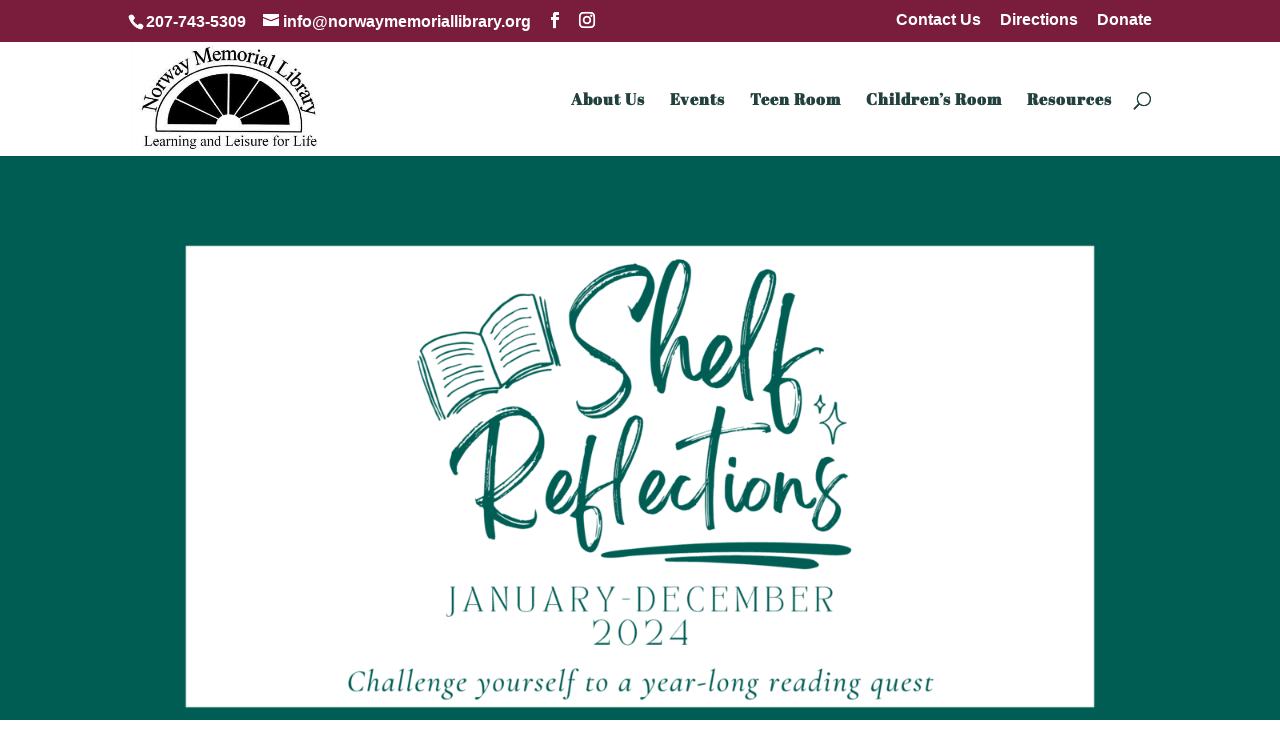

--- FILE ---
content_type: text/css
request_url: https://norwaymemoriallibrary.org/wp-content/et-cache/3619/et-divi-dynamic-tb-82-3619-late.css?ver=1766412292
body_size: 482
content:
.et_overlay{z-index:-1;position:absolute;top:0;left:0;display:block;width:100%;height:100%;background:hsla(0,0%,100%,.9);opacity:0;pointer-events:none;-webkit-transition:all .3s;transition:all .3s;border:1px solid #e5e5e5;-webkit-box-sizing:border-box;box-sizing:border-box;-webkit-backface-visibility:hidden;backface-visibility:hidden;-webkit-font-smoothing:antialiased}.et_overlay:before{color:#2ea3f2;content:"\E050";position:absolute;top:50%;left:50%;-webkit-transform:translate(-50%,-50%);transform:translate(-50%,-50%);font-size:32px;-webkit-transition:all .4s;transition:all .4s}.et_portfolio_image,.et_shop_image{position:relative;display:block}.et_pb_has_overlay:not(.et_pb_image):hover .et_overlay,.et_portfolio_image:hover .et_overlay,.et_shop_image:hover .et_overlay{z-index:3;opacity:1}#ie7 .et_overlay,#ie8 .et_overlay{display:none}.et_pb_module.et_pb_has_overlay{position:relative}.et_pb_module.et_pb_has_overlay .et_overlay,article.et_pb_has_overlay{border:none}
@font-face{font-family:FontAwesome;font-style:normal;font-weight:400;font-display:block;src:url(//norwaymemoriallibrary.org/wp-content/themes/Divi/core/admin/fonts/fontawesome/fa-regular-400.eot);src:url(//norwaymemoriallibrary.org/wp-content/themes/Divi/core/admin/fonts/fontawesome/fa-regular-400.eot?#iefix) format("embedded-opentype"),url(//norwaymemoriallibrary.org/wp-content/themes/Divi/core/admin/fonts/fontawesome/fa-regular-400.woff2) format("woff2"),url(//norwaymemoriallibrary.org/wp-content/themes/Divi/core/admin/fonts/fontawesome/fa-regular-400.woff) format("woff"),url(//norwaymemoriallibrary.org/wp-content/themes/Divi/core/admin/fonts/fontawesome/fa-regular-400.ttf) format("truetype"),url(//norwaymemoriallibrary.org/wp-content/themes/Divi/core/admin/fonts/fontawesome/fa-regular-400.svg#fontawesome) format("svg")}@font-face{font-family:FontAwesome;font-style:normal;font-weight:900;font-display:block;src:url(//norwaymemoriallibrary.org/wp-content/themes/Divi/core/admin/fonts/fontawesome/fa-solid-900.eot);src:url(//norwaymemoriallibrary.org/wp-content/themes/Divi/core/admin/fonts/fontawesome/fa-solid-900.eot?#iefix) format("embedded-opentype"),url(//norwaymemoriallibrary.org/wp-content/themes/Divi/core/admin/fonts/fontawesome/fa-solid-900.woff2) format("woff2"),url(//norwaymemoriallibrary.org/wp-content/themes/Divi/core/admin/fonts/fontawesome/fa-solid-900.woff) format("woff"),url(//norwaymemoriallibrary.org/wp-content/themes/Divi/core/admin/fonts/fontawesome/fa-solid-900.ttf) format("truetype"),url(//norwaymemoriallibrary.org/wp-content/themes/Divi/core/admin/fonts/fontawesome/fa-solid-900.svg#fontawesome) format("svg")}@font-face{font-family:FontAwesome;font-style:normal;font-weight:400;font-display:block;src:url(//norwaymemoriallibrary.org/wp-content/themes/Divi/core/admin/fonts/fontawesome/fa-brands-400.eot);src:url(//norwaymemoriallibrary.org/wp-content/themes/Divi/core/admin/fonts/fontawesome/fa-brands-400.eot?#iefix) format("embedded-opentype"),url(//norwaymemoriallibrary.org/wp-content/themes/Divi/core/admin/fonts/fontawesome/fa-brands-400.woff2) format("woff2"),url(//norwaymemoriallibrary.org/wp-content/themes/Divi/core/admin/fonts/fontawesome/fa-brands-400.woff) format("woff"),url(//norwaymemoriallibrary.org/wp-content/themes/Divi/core/admin/fonts/fontawesome/fa-brands-400.ttf) format("truetype"),url(//norwaymemoriallibrary.org/wp-content/themes/Divi/core/admin/fonts/fontawesome/fa-brands-400.svg#fontawesome) format("svg")}

--- FILE ---
content_type: text/css
request_url: https://norwaymemoriallibrary.org/wp-content/et-cache/3619/et-divi-dynamic-tb-82-3619-late.css
body_size: 482
content:
.et_overlay{z-index:-1;position:absolute;top:0;left:0;display:block;width:100%;height:100%;background:hsla(0,0%,100%,.9);opacity:0;pointer-events:none;-webkit-transition:all .3s;transition:all .3s;border:1px solid #e5e5e5;-webkit-box-sizing:border-box;box-sizing:border-box;-webkit-backface-visibility:hidden;backface-visibility:hidden;-webkit-font-smoothing:antialiased}.et_overlay:before{color:#2ea3f2;content:"\E050";position:absolute;top:50%;left:50%;-webkit-transform:translate(-50%,-50%);transform:translate(-50%,-50%);font-size:32px;-webkit-transition:all .4s;transition:all .4s}.et_portfolio_image,.et_shop_image{position:relative;display:block}.et_pb_has_overlay:not(.et_pb_image):hover .et_overlay,.et_portfolio_image:hover .et_overlay,.et_shop_image:hover .et_overlay{z-index:3;opacity:1}#ie7 .et_overlay,#ie8 .et_overlay{display:none}.et_pb_module.et_pb_has_overlay{position:relative}.et_pb_module.et_pb_has_overlay .et_overlay,article.et_pb_has_overlay{border:none}
@font-face{font-family:FontAwesome;font-style:normal;font-weight:400;font-display:block;src:url(//norwaymemoriallibrary.org/wp-content/themes/Divi/core/admin/fonts/fontawesome/fa-regular-400.eot);src:url(//norwaymemoriallibrary.org/wp-content/themes/Divi/core/admin/fonts/fontawesome/fa-regular-400.eot?#iefix) format("embedded-opentype"),url(//norwaymemoriallibrary.org/wp-content/themes/Divi/core/admin/fonts/fontawesome/fa-regular-400.woff2) format("woff2"),url(//norwaymemoriallibrary.org/wp-content/themes/Divi/core/admin/fonts/fontawesome/fa-regular-400.woff) format("woff"),url(//norwaymemoriallibrary.org/wp-content/themes/Divi/core/admin/fonts/fontawesome/fa-regular-400.ttf) format("truetype"),url(//norwaymemoriallibrary.org/wp-content/themes/Divi/core/admin/fonts/fontawesome/fa-regular-400.svg#fontawesome) format("svg")}@font-face{font-family:FontAwesome;font-style:normal;font-weight:900;font-display:block;src:url(//norwaymemoriallibrary.org/wp-content/themes/Divi/core/admin/fonts/fontawesome/fa-solid-900.eot);src:url(//norwaymemoriallibrary.org/wp-content/themes/Divi/core/admin/fonts/fontawesome/fa-solid-900.eot?#iefix) format("embedded-opentype"),url(//norwaymemoriallibrary.org/wp-content/themes/Divi/core/admin/fonts/fontawesome/fa-solid-900.woff2) format("woff2"),url(//norwaymemoriallibrary.org/wp-content/themes/Divi/core/admin/fonts/fontawesome/fa-solid-900.woff) format("woff"),url(//norwaymemoriallibrary.org/wp-content/themes/Divi/core/admin/fonts/fontawesome/fa-solid-900.ttf) format("truetype"),url(//norwaymemoriallibrary.org/wp-content/themes/Divi/core/admin/fonts/fontawesome/fa-solid-900.svg#fontawesome) format("svg")}@font-face{font-family:FontAwesome;font-style:normal;font-weight:400;font-display:block;src:url(//norwaymemoriallibrary.org/wp-content/themes/Divi/core/admin/fonts/fontawesome/fa-brands-400.eot);src:url(//norwaymemoriallibrary.org/wp-content/themes/Divi/core/admin/fonts/fontawesome/fa-brands-400.eot?#iefix) format("embedded-opentype"),url(//norwaymemoriallibrary.org/wp-content/themes/Divi/core/admin/fonts/fontawesome/fa-brands-400.woff2) format("woff2"),url(//norwaymemoriallibrary.org/wp-content/themes/Divi/core/admin/fonts/fontawesome/fa-brands-400.woff) format("woff"),url(//norwaymemoriallibrary.org/wp-content/themes/Divi/core/admin/fonts/fontawesome/fa-brands-400.ttf) format("truetype"),url(//norwaymemoriallibrary.org/wp-content/themes/Divi/core/admin/fonts/fontawesome/fa-brands-400.svg#fontawesome) format("svg")}